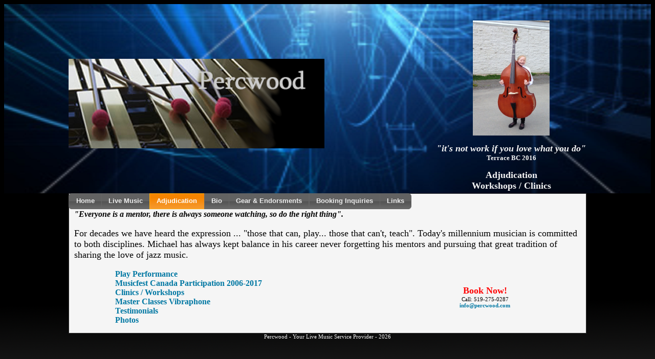

--- FILE ---
content_type: text/html
request_url: http://percwood.com/adjudication.html
body_size: 30423
content:
<!DOCTYPE HTML PUBLIC "-//W3C//DTD HTML 4.01 Transitional//EN"
"http://www.w3.org/TR/html4/loose.dtd">
<html>
<head>
	<meta http-equiv="Content-Type" content="text/html; charset=ISO-8859-1">
	<meta name="keywords" content="Wedding Music, Anniversary Music, Live Music Kitchener, Live Music London, Live Music Windsor, Live Music Grand Bend, Music Corporate Events, Special Occasions Music, Reception Music, Christmas Party Music, Live Jazz Music South Western Ontario"/>
	<meta name="description" content="Percwood - Your Live Music Service Provider" />
	<meta name="title" content="Percwood - Your Live Music Service Provider">
	
	<link href="StyleSheet.css" rel="stylesheet" type="text/css" /> 
	<link href="jquery/jquery.ui.all.css" rel="stylesheet" type="text/css" /> 
	<link href="demos.css" rel="stylesheet" type="text/css" /> 
	<link href="jquery2/jquery-ui-1.8.16.custom/css/custom-theme/jquery-ui-1.8.16.custom.css" rel="stylesheet" type="text/css" /> 
	
    <script src="jquery2/jquery-1.6.4.min.js" type="text/javascript"></script> 
    <script src ="jquery2/jquery-ui-1.8.16.custom/js/jquery-ui-1.8.16.custom.min.js" type ="text/javascript" ></script> 

    <script src ="jquery2/jquery-ui-1.8.16.custom/development-bundle/ui/jquery.ui.core.js" type ="text/javascript"></script> 
	<script src ="jquery2/jquery-ui-1.8.16.custom/development-bundle/ui/jquery.ui.widget.js" type ="text/javascript"></script> 
	<script src ="jquery2/jquery-ui-1.8.16.custom/development-bundle/ui/jquery.ui.button.js" type ="text/javascript"></script> 
    <script src ="jquery2/jquery-ui-1.8.16.custom/development-bundle/ui/jquery.ui.accordion.js" type="text/javascript"></script> 

    <script src="jquery2/dateFormat.js" type="text/javascript"></script>
    <script src="jquery2/excanvas.js" type ="text/javascript"></script> 
    <script src="jquery2/jquery.blockUI.js" type="text/javascript"></script> 
    <script src="jquery2/jquery.validate.min.js" type="text/javascript"></script> 
	<!--<link href="http://ajax.googleapis.com/ajax/libs/jqueryui/1.8/themes/base/jquery-ui.css" rel="stylesheet" type="text/css"/>
	<script src="http://ajax.googleapis.com/ajax/libs/jquery/1.5/jquery.min.js"></script>
	<script src="http://ajax.googleapis.com/ajax/libs/jqueryui/1.8/jquery-ui.min.js"></script>-->

	<script> 
		$(function() {
			$( "#radio" ).buttonset();
			$("#dlgPerformance").dialog({ 
                              autoOpen: false, 
                              modal: true, 
                              minHeight: 20, 
                              height: 'auto', 
                              width: 'auto', 
							  position:[100, 50],
                              resizable: false, 
                              open: function(event, ui) { 
                                      $(this).parent().appendTo("#dlgPerformanceContainer"); 
                              } 
          }); 
			$("#dlgMusicFest").dialog({ 
                              autoOpen: false, 
                              modal: true, 
                              minHeight: 20, 
                              height: 'auto', 
                              width: 'auto', 
							  position:[100, 50],
                              resizable: false, 
                              open: function(event, ui) { 
                                      $(this).parent().appendTo("#dlgMusicFestContainer"); 
                              } 
          }); 
		  $("#dlgClinics").dialog({ 
                              autoOpen: false, 
                              modal: true, 
                              minHeight: 20, 
                              height: 'auto', 
                              width: 'auto', 
							  position:[100, 50],
                              resizable: false, 
                              open: function(event, ui) { 
                                      $(this).parent().appendTo("#dlgClinicsContainer"); 
                              } 
          }); 
		  $("#dlgMasterClass").dialog({ 
                              autoOpen: false, 
                              modal: true, 
                              minHeight: 20, 
                              height: 'auto', 
                              width: 'auto', 
							  position:[100, 50],
                              resizable: false, 
                              open: function(event, ui) { 
                                      $(this).parent().appendTo("#dlgMasterClassContainer"); 
                              } 
          }); 
		  $("#dlgTestimonials").dialog({ 
                              autoOpen: false, 
                              modal: true, 
                              minHeight: 20, 
                              height: 'auto', 
                              width: 'auto', 
							  position:[100, 50],
                              resizable: false, 
                              open: function(event, ui) { 
                                      $(this).parent().appendTo("#dlgTestimonialsContainer"); 
                              } 
          }); 
		  $("#dlgPhotos").dialog({ 
                              autoOpen: false, 
                              modal: true, 
                              minHeight: 20, 
                              height: 'auto', 
                              width: 'auto', 
							  position:[100, 50],
                              resizable: false, 
                              open: function(event, ui) { 
                                      $(this).parent().appendTo("#dlgPhotosContainer"); 
                              } 
          }); 
		});
		
		function openDlgPerformance(){
			$("#dlgPerformance").dialog("open");
		}
		
		function openDlgMusicFest(){
			$("#dlgMusicFest").dialog("open");
		}
		
		function openDlgClinics(){
			$("#dlgClinics").dialog("open");
		}
		
		function openDlgMasterClass(){
			$("#dlgMasterClass").dialog("open");
		}
		
		function openDlgTestimonials(){
			$("#dlgTestimonials").dialog("open");
		}
		function openDlgPhotos(){
			$("#dlgPhotos").dialog("open");
		}
	</script> 

<title>--Percwood--</title>
<meta http-equiv="Content-Type" content="text/html; charset=iso-8859-1">
</head>

<body bgcolor="#000000">
<div id="headercontainer">
    	<div id="header" align="center"> 
			<div id="righthead">
				<table height="100%" width="100%" border="0" cellpadding="0"cellspacing="0">
					<tr>
						<td>
							<table align="right"border="0" cellpadding="0" cellspacing="0">
								<tr>
									<td valign="Top"><p align="center"><img src="images/adjbanner2.jpg" height="225px" width="150px"><br><br><font size="4" color="whitesmoke"><b><i>"it's not work if you love what you do"</i><br><font size="2" color="whitesmoke">Terrace BC 2016</font></b></font><br><br><font size="4" color="whitesmoke"><b>Adjudication</b></font><br><b><font size="4" color="whitesmoke">Workshops / Clinics</font></b></p></td>
								</tr>
							</table>
						</td>
					</tr>
				</table>
			</div> 
			<div id = "title">
				<table height="100%" width="100%"border="0" cellpadding="0"cellspacing="0">
					<tr>
						<td height="100%" valign="Middle"align="left"><img src="images/banner.png"></td>
					<tr>
				</table>
			</div>
		</div>
	</div>
<div id = "container"> 
		<div id = "menu">
			<div id="radio">
				<input type="radio" id="radio1" name="radio" onClick = "window.location = 'index.html'" /><label for="radio1">Home</label>
				<input type="radio" id="radio6" name="radio" onClick = "window.location = 'livemusic.html'" /><label for="radio6">Live Music</label>
				<input type="radio" id="radio2" name="radio" Checked = "True" onClick = "window.location = 'adjudication.html'" /><label for="radio2">Adjudication</label>
				<input type="radio" id="radio3" name="radio" onClick = "window.location = 'bio.html'" /><label for="radio3">Bio</label>
				<input type="radio" id="radio4" name="radio" onClick = "window.location = 'gear.html'" /><label for="radio4">Gear & Endorsments</label>
				<input type="radio" id="radio7" name="radio" onClick = "window.location = 'bookings.html'" /><label for="radio7">Booking Inquiries</label>
				<input type="radio" id="radio5" name="radio" OnClick = "window.location = 'links.html'" /><label for="radio5">Links</label>
			</div>
		</div>
  		<div id ="content">
			<font size="3"><b><i>"Everyone is a mentor, there is always someone watching, so do the right thing".</i></b><br><br></font>
			<font size="4">For decades we have heard the expression ... "those that can, play... those that can't, teach". Today's millennium musician is committed to both disciplines.  Michael has always kept balance in his career never forgetting his mentors and pursuing that great tradition of sharing the love of jazz music.</font>
			<br>
			<br>
			<table width="100%">
				<tr>
					<td align="center">
						<table width="85%">
							<tr>
								<td>
									<font size="3">
										<a href ="#" onClick="openDlgPerformance();">Play Performance</a><br>
										<a href ="#" onClick="openDlgMusicFest();">Musicfest Canada Participation 2006-2017</a><br>
										<a href ="#" onClick="openDlgClinics();">Clinics / Workshops</a><br>
										<a href ="#" onClick="openDlgMasterClass();">Master Classes Vibraphone</a><br>
										<a href ="#" onClick="openDlgTestimonials();">Testimonials</a><br>
										<a href ="#" onClick="openDlgPhotos();">Photos</a>
										</font>
								</td>
								<td align="center">
									<font size="4" color="red"><b>Book Now!</b></font><br>
									Call: 519-275-0287 <br>
									<a href="mailto:info@percwood.com">info@percwood.com</a>
								</td>	
							</tr>
						</table>
					</td>
				</tr>
			</table>
		</div> 
		<div id = "dlgPerformanceContainer">
			<div id = "dlgPerformance" title = "Performance">
				<table width="100%">
					<tr>
						<td align="center">
							<OBJECT CLASSID="clsid:02BF25D5-8C17-4B23-BC80-D3488ABDDC6B" 
								CODEBASE="http://www.apple.com/qtactivex/qtplugin.cab" WIDTH="800px" HEIGHT="500px" >
								<PARAM NAME="src" VALUE="music/MikeWood_MP4.mp4" >
								<PARAM NAME="autoplay" VALUE="true" >
								<EMBED SRC="music/MikeWood_MP4.mp4" TYPE="image/x-macpaint" 
								PLUGINSPAGE="http://www.apple.com/quicktime/download" WIDTH="800px" HEIGHT="500px" AUTOPLAY="true"></EMBED>
							</OBJECT>
						</td>
					</tr>
				</table>
			</div>
		</div>
		<div id = "dlgMusicFestContainer">
			<div id = "dlgMusicFest" title = "Music Fest Canada Participation">
				<table width="100%">
					<tr>
						<td align="center">
							<font size="3">
							Music Fest Nationals Ottawa 2006<br>
							London Regional Music Fest 2006 <br>
							Golden Horseshoe Music Fest 2007 <br>
							Music Fest Windsor 2007 <br>
							Trillium OMEA Conference 2007<br>
							Kiwanis Vancouver Jazz Music Fest 2009<br>
							Collingwood Jazz Music Fest 2009 <br>
							B.C. Interior MF 2009 <br>
							West Coast Jazz MF 2009<br>
							Glorioso BCMEA Conference 2009<br>
							Chilliwack MF 2010 <br>
							B.C. Interior MF 2010 <br>
							Southern Ontario Band Festival Oshawa 2011<br>
							Brandon Jazz MF 2011<br>
							London Regional Musicfest 2012<br>
							Celebrate Music Walkerton 2012<br>
							B.C. Interior Jazz Musicfest 2013<br>
							Prince George Fanfare Musicfest 2013<br>
                            OMEA Conference London Ontario 2014<br>
                            Rockyview Musicfest Calgary 2016<br>
                            Musicfest London Ontario 2016<br>
                            Musicfest Terrace BC 2016<br>
                            Envision Jazz Musicfest - Surrey B.C.2017<br>
                            Fanfare Musicfest - Prince George 2017<br>
							</font>
						</td>
					</tr>
				</table>
			</div>
		</div>
		<div id = "dlgClinicsContainer">
			<div id = "dlgClinics" title = "Clinics / Workshops">
				<font size="3">
				<table width="100%">
					<tr>
						<td align="center">
							<b>Below are some of the presentations available.  Inclusion of your festivals values in the creative process in choosing the right clinic is encouraged.</b><br><br><br>
						</td>
					</tr>
					<tr>
						<td align="center">
							<b><i>Figures Made Easy</b></i><br>
							Learn how to fast track reading of jazz ensemble rhythm figures using a new approach to scatting solfège.  Great artists like Dizzy Gillespie have been using this concept for years but not in a concise package.  The key is that most students are not comfortable in singing a one bar figure, let alone a four or more bar phrase.  Most teachers are comfortable teaching scales and chords but are challenged to help a student learn the rhythm.<br> 
							This approach also greatly improves improvisational skills by giving the student the ability to recognize licks and lines they hear on their favourite tunes.  Articulation is built into this system!<br>
							Geared to middle school through high school jazz ensembles. <br>
							<br><br><br>
							<b><i>Be A Team Player Part I</b></i><br>
							<b>"Getting Started"</b><br>
							<b>Percussion should be fun!</b>  The key to development of your percussion section is in knowing how to make it enjoyable.  Learn the tips and tricks that will save you time, promote forward progress and develop team spirit.<br>
							<br><br><br>
							<b><i>Be A Team Player Part II</b></i><br>
							<b>"Prep Is Everything"</b><br>
							<b>You can’t play the part if the gear is not accessible!</b>  Learn how to cover most of the parts for three players with must two or even one percussionist.   Pit players today are more and more asked to cover two books ...  sound familiar?  Positioning of equipment and how to apply your mallets and sticks effectively are but a couple of the many trade secrets to be shared in this clinic.  <b>"You really want me to play tap shoes?"</b>
							<br><br><br>		
							<b><i>Be A Team Player Part III</b></i><br>
							<b>"Prep - The Clave is Key Is Everything”</b><br>
							<b>Latin Style?</b>  Yes, there is a difference in how to play Latin styles.  Fast track your understanding of Latin Grooves found in contemporary concert band and jazz ensemble charts.  Unlock the mystery of standard percussion gear to effectively perform the musical styles of the Caribbean & South America.  Focus on Cha Cha / Samba / Bossa Nova & Calypso.
							<br><br><br>
							<b><i>Buzz Roll Basics</b></i><br>
							<b>"Developing A Good Buzz Roll"</b><br>
							All young percussionists seem to find the buzz roll a mystery and most teachers are at a loss to help them.  Come see how quickly you can improve your technique.  This is a hands-on workshop, all equipments will be supplied.  Intermediate/Senior Levels.  
							<br><br><br>
							<b><i>The Business of Music</b></i><br>
							<b>Round Table Discussion</b> focusing on the carers available in the changing music market.  Open mic Q & A  highlighting the history of opportunities in music from 1960s through to the present.  Gain insight into what courses are available to students at the post secondary level where those courses will take them.  Discussion of how the industry has changed and what has maintained a constant place. 
						</td>
					</tr>
				</table>
					<br><br><br>
					<hr>
					<br><br><br>
					<table width = "100%">
						<tr>
							<td align="center">
								<b>Michael has presented workshops / clinics & master classes at the following:</b><br>
					University of Ottawa, Wilfrid Laurier University, University of Windsor, University of Waterloo, Brandon University Edmonton, Fort Richmond Collegiate Edmonton, Vincent Massey Collegiate Edmonton, Westwood Collegiate Edmonton, John Taylor Collegiate Edmonton, University of Western Ontario Music Fest Canada, Capilano College Vancouver. Ontario Music Educators Conference Trillium Event 2006 and British Columbia Music Educators Conference in Glorioso in Surrey BC.  
							</td>
						</tr>
					</table>
				</font>
			</div>
		</div>
		<div id = "dlgMasterClassContainer">
			<div id = "dlgMasterClass" title = "Master Classes Vibraphone">
				<table width="99%">
					<tr>
						<td align="center" width="33%">
							<a href="images/uOttawaPoster.pdf" target="_blank"><img src="images/uOttawaPoster.jpg" height="450" width="400"></a>
						</td>
						<td align="center" width="33%">
							<a href="images/uWindsorPoster.pdf" target="_blank"><img src="images/uWindsorPoster.jpg" height="450" width="400"></a>
						</td>
					</tr>
				</table>				
			</div>
		</div>
		<div id = "dlgTestimonialsContainer">
			<div id = "dlgTestimonials" title = "Testimonials">
				<table width="100%">
					<tr>
						<td align="center">
							<font size="3">
								<i>"As a member of Nexus for over thirty years, and as the former principal percussionist in the Rochester Philharmonic Orchestra (NY), I have had the good fortune to attend numerous performances and workshops by many of the world’s leading percussionists.  I believe Mr. Wood possesses a combination of skills and musicianship that enables him not only to inspire professional percussionists, but also to touch concert audiences with his music making."</i><br><br>
								<b>&nbsp&nbsp&nbsp&nbsp&nbsp&nbsp&nbsp&nbspWilliam Cahn</b>
								<br><br><br>
								<i>"Michael brings years of experience and a dynamic love of percussion to every clinic. He is an excellent performer, whose flexibility in moving from mallet instrument to mallet instrument is a delight for everyone involved."</i><br><br>
								<b>&nbsp&nbsp&nbsp&nbsp&nbsp&nbsp&nbsp&nbspGreg Edwards / Westwood Collegiate Winnipeg</b>
								<br><br><br>
								<i>".....  thanks for making the planning and organization of the event so easy.  I’m not always so fortunate to be able to work with the rarest of species - the organized musician."</i><br><br>
								<b>&nbsp&nbsp&nbsp&nbsp&nbsp&nbsp&nbsp&nbspHali Krawchuck/ University of Ottawa</b>
								<br><br><br>
								<i>"The Rhythm Section workshop was an awesome opportunity for the kids to get credible information from a top flight musician."</i><br><br>
								<b>&nbsp&nbsp&nbsp&nbsp&nbsp&nbsp&nbsp&nbspRich Sumstead - St. Marys District Collegiate</b>
                                <br><br><br>
                                <i>"Michael Wood's rendition of "Psalm for E.M." offers the listener a rich musical and deeply sensitive experience. An absolutely beautiful performance of a beautiful piece."</i><br><br>
								<b>&nbsp&nbsp&nbsp&nbsp&nbsp&nbsp&nbsp&nbspDon Quantz, PhD.  Chair of the Music Department, Ambrose University, Calgary - Concert March 22, 2016 Ambrose University, Calgary</b>
                                <br><br><br>
                                <i>"Michael worked with my middle school band students during our 2016 Pacifc Northwest  Music Festival and you can tell he genuinely enjoys the crazy energy of teenagers!  He was keen to share his love of music with musicians of all levels and abilities in his adjudications and workshops.  He was very human, down to earth and communicated well with the groups.  Michael was warm and interested in the students and directors as real people with stories, not just a horde of players with instruments.   Michael really inspired my jazz band rhythm section and solved a problem we were having in our Latin piece. The kids felt encouraged to try new rhythms and ideas. My brand new jazz bass player was very pleased with the praise she received from Michael and came to the next rehearsal even more eager to play.  Thanks Michael!"</i><br><br>
								<b>&nbsp&nbsp&nbsp&nbsp&nbsp&nbsp&nbsp&nbspSusan Brouwer, Skeena Middle School, Terrace,  BC. - April 2016</b>
                                <br><br><br>
                                <i>"It was an honour to have Michael Wood as an adjudicator at the Rocky View Jazz Festival in March of 2016. Michael was a perfect fit for the event as he easily moved through the required roles of adjudicator, educator, and performer. His infectious love of mallet percussion and jazz combined with an amazing performance ability filled our students with wonder and delight. His adjudications were inspiring, his clinics engaging and his performances amazing."</i><br><br>
								<b>&nbsp&nbsp&nbsp&nbsp&nbsp&nbsp&nbsp&nbspLael Johnston , Music Director, Chestermere High School</b>
                                <br><br><br>
                                <i>"Thanks for the great work you did with our B.C. Kids this year!  We take away with us some really awesome tips, the <b>"Duke Ellington Handshake"</b>, and some really unique insights on <b>"What's Your Job ? -> Making everyone else look pretty!"</b></i><br><br>
								<b>&nbsp&nbsp&nbsp&nbsp&nbsp&nbsp&nbsp&nbspFanfare Musicfest Prince George B.C.  - Sam Nelles, Rob Hannigan, Jon Campbell & Susan Klein - April 2017</b>
                                <br><br><br>
                                <i>"It has been a pleasure to have Michael come to Vancouver for Envision Jazz Musicfest 2017 and school clinics.  He is passionate and knowledgeable about what he does, is an excellent performer and goes to great efforts to make the planning process as organized as possible"</b></i><br><br>
								<b>&nbsp&nbsp&nbsp&nbsp&nbsp&nbsp&nbsp&nbspRobyn Reekie. Educational Sales Division Manager at Tom Lee Music | MMus | UBC-SMEI Diploma in Sales and Marketing.  Vancouver. - February 2017</b>
                                <br><br><br>
                                <i>"Special thanks to Ben King (sales) and Dereck Berg (technical support) at St. John's Music Calgary for their help in repairs of the vibes while in town for the 2017 "Ambrose University Day of Jazz".  Greg Fisher has some great staff at the store always ready to go the extra mile.  -  March 2017 Also special thanks to Lael Johnston of Chestermere High School RVSD for his on going help with clinics, travel and lodging.  This tour was not possible without his generous support."</b></i><br><br>
                                <br><br><br>
							</font>
						</td>
					</tr>
				</table>
			</div>
		</div>
		<div id = "dlgPhotosContainer">
			<div id = "dlgPhotos" title = "Photos">
				<table width="100%">
					<tr>
						<td align="center" width="50%"><p><img src="images/adjudication/IMG_1077_1.JPG" height ="250px" width="300px"/></p>
						<p>B.C Interior Jazz Music Fest Kelowna Bernie Addington (Bass) and I in workshop discussing the dynamics of working in a dual setting.</p></td>
						<td align="center" width="50%"><p><img src="images/adjudication/IMG_1713_1_1.jpg" height ="250px" width="300px"/></p>
						<p>Fellow adjudicators Ashley Summers & Rod Wiedman 2011 Brandon Jazz Music Fest.</p></td>
					</tr>
					<tr>
						<td align="center" width="50%"><p><img src="images/adjudication/IMG_1177_1.JPG" height ="250px" width="300px"/></p>
						<p>West Coast Jazz Music Fest 2009 Me, Brent Jarvis (Piano), Ross Taggart (Tenor), Pat Coleman (Guitar), Ken Lister (Bass) Lina Allemano (Trumpet) with Carmella Luvisotto & Sarah Fall (Directors of the festival).</p></td>
						<td align="center" width="50%"><p><img src="images/adjudication/IMG_1697_1.JPG" height ="250px" width="300px"/></p>
						<p>Workshop with Bill Kristjanson's Jazz Ensemble March 15/2011 Vincent Massey Collegiate Winnipeg, Manitoba Special thanks John Balsillie at St. Johns Music!</p></td>
					</tr>
					<tr>
						<td align="center" width="50%"><p><img src="images/adjudication/IMG_1711_1.JPG" height ="250px" width="300px"/></p>
						<p>Hanging with WSO percussionists Matt Abraham, Victoria Sparks & Jeremy Epp prior to the Brandon Jazz Musicfest 2011.</p></td>
						<td align="Center" width="50%"><p><img src="images/adjudication/artist_clinician_trio.jpg"/></p>
						<p>Sandy Hunter of St. John's Music, Jonathon Wade Professor of Percussion University of Ottawa and Michael after the Master Class at November 14, 2008.</p></td>
					</tr>
					<tr>
						<td align="center" width="50%"><p><img src="images/adjudication/may 2010.JPG" height ="250px" width="300px"/></p>
						<p>Clowning around at the Chilliwack Music Fest 2010 L-R: Host Shane Monkman, Band Co-coordinator Janine Webster, Adjudicator Mike Keddy Un of Victoria and Michael.</p></td>
						<td align="center" width="50%"><p><img src="images/adjudication/adjudication1_09.jpg" height ="250px" width="300px"/></p>
						<p>Bernie Addington (Bassist), Michael and Ross Taggart (Piano/Tenor) wearing thin during discussion of  best player awards at the 2009 B.C. Interior Jazz Music Fest. These guys were so much fun!</p></td>
					</tr>
					<tr>
						<td align="center" width="50%"><p><img src="images/adjudication/Adjudication3_09.jpg" height ="250px" width="300px"/></p>
						<p>Michael enjoys co-adjudicator William Carn (Trombonist) at the Collingwood Music Fest, March 2009.</p></td>
						<td align="Center" width="50%"><p><img src="images/adjudication/May 2010_2.JPG"/></p>
						<p>Windsor Music Fest 2010 Kingsville Ontario.Doug Bianchi (Adj.),  Sondra Gallina (Adj.),  Janice Waldron (Bellair MF Ast), Chris Ingratta MF director, Ken Jones (Adj.), Rita Gatt (Bellair MF ASt.) and Michael.</p></td>
					</tr>
					<tr>
						<td align="center" width="50%"><p><img src="images/adjudication/UofWindsor.jpg"/></p>
						<p>Max Marshal (Bassist), Michael Wood, and Nicholas Papador Professor of Percussion, at a University of Windsor Master Class, 2007</p></td>
						<td align="center" width="50%"><p><img src="images/adjudication/Deerhurst.jpg"/></</p>
						<p>Cuban Music Clinic with Mike Beauclerc, Bobby Carassas, Michael Wood and Mike Manny, at the Ontario Music Educator's Conference, Hunstville, 2007.</p></td>
					</tr>
					<tr>
						<td align="center" width="50%"><p><img src="images/adjudication/Drum_line.jpg"/></p>
						<p>On January 7,2008 the Teen Challenge Drum Line previewed its first showcase concert with Yamaha Artist Michael Wood.  The line was started on September 17th, 2007.  All members are residents of the Teen Challenge Farm Drug and Alcohol Rehabilitation Program.</p></td>
						<td align="Center"><p><img src="images/adjudication/artist_clinician09.jpg"/></p>
						<p>Michael with Greg Prior (Bass) presenting master class "Vibes & the Jazz Song Book" at Wilfrid Laurier University, 2009.</p></td>
					</tr>
					<tr>
						<td align="center" width="50%"><p><img src="images/adjudication/artist_clinician2_09.jpg"/></p>
						<p>University of Ottawa master class with the Professor Jonathon Wade and percussion students, 2008.</p></td>
						<td align="center" width="50%"><p><img src="images/adjudication/IMG_1056_1.JPG" height ="250px" width="300px"/></p>
						<p>Myself with Nick Clayton, Kevin Hamlin & Mark Spencer Collingwood Jazz Musicfest 2009.</p></td>
					</tr>
					<tr>
						<td align="center" width="50%"><p><img src="images/adjudication/009.jpg" height ="350px" width="250px"/></p>
						<p>My self Greg Yasinitsky & Rich Sumstead adjudicating at the 2013 B.C. Interior Jazz Music Fest.</p></td>
						<td align="center" width="50%"><p><img src="images/adjudication/019.JPG" height ="275px" width="300px"/></p>
						<p>Prince George Musicfest B.C. 2013 Paul Vickers Adjudicator Australia, Susan Klein festival coordinator and Marilyn Kerr MusicFest Fanfare Secretary </p></td>
					</tr>
					<tr>
						<td align="center" width="50%"><p><img src="images/adjudication/013.jpg" height ="250px" width="300px"/></p>
						<p>Myself & Craig Thomson  B.C. Interior Jazz Musicfest Coordinator 2013.</p></td>
						<td align="center" width="50%"><p><img src="images/adjudication/JackLong.JPG" height ="300px" width="250px"/></p>
						<p>Jack Long founder Long & McQuade Music and myself at South London Store Launch November 7/15.</p></td>
					</tr>
                    <tr>
						<td align="center" width="50%"><p><img src="images/adjudication/UBCMasterClass withVernGriffithsStudents.JPG" height ="250px" width="300px"/></p>
						<p>UBC Master Class - Jaelem Bhate Vibes & Angus Lam Bass.</p></td>
						<td align="center" width="50%"><p><img src="images/adjudication/UBC2016VernAndI.JPG" height ="300px" width="250px"/></p>
						<p>Vern Griffith UBC Percussion Professor & I after master class.</p></td>
					</tr>
                    <tr>
						<td align="center" width="50%"><p><img src="images/adjudication/TerraceBCAdjudicatorsKarenGustafonLauren EselsonAndMe.JPG" height ="250px" width="300px"/></p>
						<p>Pacific Northwest Musicfest 2016 - Terrace BC Adjudicators Karen Gustafson, Lauren Eselson & Me.</p></td>
						<td align="center" width="50%"><p><img src="images/adjudication/BassistTerraceBCdynamiteplayerofthree months.JPG" height ="300px" width="250px"/></p>
						<p>Terrace BC. Bassist 3 months Dynamite Player!  No stranger to hard work.</p></td>
					</tr>
                    <tr>
						<td align="center" width="50%"><p><img src="images/adjudication/SusanBrouwerConductorExtordinaire.JPG" height ="300px" width="250px"/></p>
						<p>Susan Brouwer Brilliant Conductor Terrace BC.</p></td>
						<td align="center" width="50%"><p><img src="images/adjudication/Duology2WLUMaterclass.JPG" height ="250px" width="300px"/></p>
						<p>Duology - Workshop Wilfrid Laurier University 2015.</p></td>
					</tr>
                    <tr>
						<td align="center" width="50%"><p><img src="images/adjudication/IMG_1574.jpeg" height ="250px" width="300px"/></p>
						<p>Fanfare Musicfest - Prince George B.C. 2017 - Jon Campbell, Sam Nelles, Julia Nolan, Me & Rob Hannigan.</p></td>
						<td align="center" width="50%"><p><img src="images/adjudication/IMG_1530.jpeg" height ="250" width="300px"/></p>
						<p>Envision Jazz Musicfest 2017 - Robyn Reekie (Tom Lee Music), me & Carol Sirianni  (EJMF Coordinator).</p></td>
					</tr>
                    <tr>
						<td align="center" width="50%"><p><img src="images/adjudication/IMG_1527.jpeg" height ="300px" width="250px"/></p>
						<p>Envision Jazz MF 2017 - Bryan Stovell, Campbell Ryga & Myself.</p></td>
						<td align="center" width="50%"><p><img src="images/adjudication/IMG_1526.jpeg" height ="250px" width="300px"/></p>
						<p>Envision 2017 - Hanging with the Long & McQuade Boys.</p></td>
					</tr>
				</table>
			</div>
		</div>
    	<div id ="footer">Percwood - Your Live Music Service Provider - <script> document.write(new Date().getFullYear()) </script> </div>
    </div>
</body>
</html>


--- FILE ---
content_type: text/css
request_url: http://percwood.com/StyleSheet.css
body_size: 1528
content:
body
{
	/*background:url("images/bg.png") no-repeat scroll center top transparent;*/
	background:url("images/bg.png");
}

#container{ 
    height:auto; 
    width:80%; 
    margin: auto ;
	background:transparent;
} 

#content 
{ 
    padding:10px; 
    height:auto; 
    width:auto; 
    border-bottom: 1px solid #333; 
         border-left: 1px solid #333; 
         border-right: 1px solid #333; 
         border-top: 1px solid #333; 
    margin: auto ; 
    font-family:calibri; 
    font-size:11px; 
	color:black;
	background:whitesmoke;
} 
#headercontainer{ 
	width: 100%; 
	height: 350px; 
	background:transparent;
	padding-top:10px;
	padding-bottom:10px;
	margin:auto;
	background:url("headerbg/blueLightsArc3.png") no-repeat scroll center top transparent;
} 
#header { 
  width: 80%; 
  height: 350px; 
  background:transparent;
  padding:10px; 
  margin-left: auto ;
  margin-right: auto ;
} 

#title 
{ 
    float: left; 
    width: 70%; 
    height: 350px; 
	text-align: left; 
} 

#righthead 
{ 
	font-family:calibri; 
    font-size:12px; 
    float:right; 
    height: 350px; 
    width: 30%; 
    text-align: right; 
	color:whitesmoke;
}  

#menu
{
	float:right;
	height:32px;
	width:100%;
	font-family:calibri; 
    font-size:12px; 
	background:transparent;
}

#footer { 
	clear: left; 
	width: 100%; 
	height: 15px;
	background:transparent;
	font-family:calibri; 
	font-size:11px; 
	color:whitesmoke;
	text-align:center;
}  
a
{
	text-decoration:none;
	color:#0078a3;
	font-family:calibri; 
	font-weight:bold;
}


--- FILE ---
content_type: text/css
request_url: http://percwood.com/demos.css
body_size: 13377
content:
.demos-nav, .demos-nav dt, .demos-nav dd, .demos-nav ul, .demos-nav li {
	margin: 0;
	padding: 0
}

.demos-nav {
	float: left;
	width: 170px;
	font-size: 1.3em;
}

.demos-nav dt,
.demos-nav h4 {
	margin: 0;
	padding: 0;
	font: normal 1.1em "Trebuchet MS", "Helvetica", "Arial",  "Verdana", "sans-serif";
	color: #e87b10;
}

.demos-nav dt,
.demos-nav h4 {
	margin-top: 1.5em;
	margin-bottom: 0;
	padding-left: 8px;
	padding-bottom:5px;
	line-height: 1.2em;
	border-bottom: 1px solid #F4F4F4;
}

.demos-nav dd a,
.demos-nav li a {
	border-bottom: 1px solid #F4F4F4;
	display:block;
	padding: 4px 3px 4px 8px;
	font-size: 90%;
	text-decoration: none;
	color: #555 ;
	margin:2px 0;
	height:13px;
}

.demos-nav dd a:hover,
.demos-nav dd a:focus,
.demos-nav dd a:hover,
.demos-nav dd a:focus {
	background: #f3f3f3;
	color:#000;
	-moz-border-radius: 5px; -webkit-border-radius: 5px;
}
 .demos-nav dd a.selected {
	background: #555;
	color:#ffffff;
	-moz-border-radius: 5px; -webkit-border-radius: 5px;
}


/* new styles for demo pages, added by Filament 12.29.08
eventually we should convert the font sizes to ems -- using px for now to minimize style conflicts
*/

.normal h3.demo-header { font-size:32px; padding:0 0 5px; border-bottom:1px solid #eee; text-transform: capitalize; }
.normal h4.demo-subheader { font-size:10px; text-transform: uppercase; color:#999; padding:8px 0 3px; border:0; margin:0; }
.normal a:link,
.normal a:visited { color:#1b75bb; text-decoration:none; }
.normal a:hover,
.normal a:active { color:#0b559b; }

#demo-config { padding:20px 0 0; }

#demo-frame { float:left; width:540px; height:380px; border:1px solid #ddd; overflow: auto; position: relative; }
#demo-frame h3, #demo-frame h4 { padding: 0; font-weight: bold; font-size: 1em; }

#demo-config-menu { float:right; width:180px;  }
#demo-config-menu h4 { font-size:13px; color:#666; font-weight:normal; border:0; padding-left:18px; }

#demo-config-menu ul { list-style: none; padding: 0; margin: 0; }

#demo-config-menu li { font-size:12px; padding:0 0 0 10px; margin:3px 0; zoom: 1; }

#demo-config-menu li a:link,
#demo-config-menu li a:visited { display:block; padding:1px 8px 4px; border-bottom:1px dotted #b3b3b3; }
* html #demo-config-menu li a:link,
* html #demo-config-menu li a:visited { padding:1px 8px 2px; }
#demo-config-menu li a:hover,
#demo-config-menu li a:active { background-color:#f6f6f6; }

#demo-config-menu li.demo-config-on { background: url(images/demo-config-on-tile.gif) repeat-x left center; }

#demo-config-menu li.demo-config-on a:link,
#demo-config-menu li.demo-config-on a:visited,
#demo-config-menu li.demo-config-on a:hover,
#demo-config-menu li.demo-config-on a:active { background: url(images/demo-config-on.gif) no-repeat left; padding-left:18px; color:#fff; border:0; margin-left:-10px; margin-top: 0px; margin-bottom: 0px; }

#demo-source, #demo-notes {
	clear: both;
	padding: 20px 0 0;
	font-size: 1.3em;
}

#demo-notes { width:520px; color:#333; font-size: 1em; }
#demo-notes p code, .demo-description p code { padding: 0; font-weight: bold; }
#demo-source pre, #demo-source code { padding: 0; }
code, pre { padding:8px 0 8px 20px ; font-size: 1.2em; line-height:130%;  }

#demo-source a:link,
#demo-source a:visited,
#demo-source a:hover,
#demo-source a:active { font-size:12px; padding-left:13px; background-position: left center; background-repeat: no-repeat; }

#demo-source a.source-open:link,
#demo-source a.source-open:visited,
#demo-source a.source-open:hover,
#demo-source a.source-open:active { background-image: url(images/demo-spindown-open.gif); }

#demo-source a.source-closed:link,
#demo-source a.source-closed:visited,
#demo-source a.source-closed:hover,
#demo-source a.source-closed:active { background-image: url(images/demo-spindown-closed.gif); }

div.demo {
	padding:12px;
	font-family: "Trebuchet MS", "Arial", "Helvetica", "Verdana", "sans-serif";
}

div.demo h3.docs { clear:left; font-size:12px; font-weight:normal; padding:0 0 1em; margin:0; }

div.demo-description {
	clear:both;
	padding:12px;
	font-family: "Trebuchet MS", "Arial", "Helvetica", "Verdana", "sans-serif";
	font-size: 1.3em;
	line-height: 1.4em;
}

.ui-draggable, .ui-droppable {
	background-position: top left;
}

.left-nav .demos-nav {
	padding-right: 10px;
}

#demo-link { font-size:11px;  padding-top: 6px; clear: both; overflow: hidden; }
#demo-link a span.ui-icon { float:left; margin-right:3px; }

/* Component containers
----------------------------------*/
#widget-docs .ui-widget { font-family: Trebuchet MS,Verdana,Arial,sans-serif; font-size: 1em; }
#widget-docs .ui-widget input, #widget-docs .ui-widget select, #widget-docs .ui-widget textarea, #widget-docs .ui-widget button { font-family: Trebuchet MS,Verdana,Arial,sans-serif; font-size: 1em; }
#widget-docs .ui-widget-header { border: 1px solid #ffffff; background: #464646 url(images/464646_40x100_textures_01_flat_100.png) 50% 50% repeat-x; color: #ffffff; font-weight: bold; }
#widget-docs .ui-widget-header a { color: #ffffff; }
#widget-docs .ui-widget-content { border: 1px solid #ffffff; background: #ffffff url(images/ffffff_40x100_textures_01_flat_75.png) 50% 50% repeat-x; color: #222222; }
#widget-docs .ui-widget-content a { color: #222222; }

/* Interaction states
----------------------------------*/
#widget-docs .ui-state-default, #widget-docs .ui-widget-content #widget-docs .ui-state-default { border: 1px solid #666666; background: #555555 url(images/555555_40x100_textures_03_highlight_soft_75.png) 50% 50% repeat-x; font-weight: normal; color: #ffffff; outline: none; }
#widget-docs .ui-state-default a { color: #ffffff; text-decoration: none; outline: none; }
#widget-docs .ui-state-hover, #widget-docs .ui-widget-content #widget-docs .ui-state-hover, #widget-docs .ui-state-focus, #widget-docs .ui-widget-content #widget-docs .ui-state-focus { border: 1px solid #666666; background: #444444 url(images/444444_40x100_textures_03_highlight_soft_60.png) 50% 50% repeat-x; font-weight: normal; color: #ffffff; outline: none; }
#widget-docs .ui-state-hover a { color: #ffffff; text-decoration: none; outline: none; }
#widget-docs .ui-state-active, #widget-docs .ui-widget-content #widget-docs .ui-state-active { border: 1px solid #666666; background: #ffffff url(images/ffffff_40x100_textures_01_flat_65.png) 50% 50% repeat-x; font-weight: normal; color: #F6921E; outline: none; }
#widget-docs .ui-state-active a { color: #F6921E; outline: none; text-decoration: none; }

/* Interaction Cues
----------------------------------*/
#widget-docs .ui-state-highlight, #widget-docs .ui-widget-content #widget-docs .ui-state-highlight {border: 1px solid #fcefa1; background: #fbf9ee url(images/fbf9ee_40x100_textures_02_glass_55.png) 50% 50% repeat-x; color: #363636; }
#widget-docs .ui-state-error, #widget-docs .ui-widget-content #widget-docs .ui-state-error {border: 1px solid #cd0a0a; background: #fef1ec url(images/fef1ec_40x100_textures_05_inset_soft_95.png) 50% bottom repeat-x; color: #cd0a0a; }
#widget-docs .ui-state-error-text, #widget-docs .ui-widget-content #widget-docs .ui-state-error-text { color: #cd0a0a; }
#widget-docs .ui-state-disabled, #widget-docs .ui-widget-content #widget-docs .ui-state-disabled { opacity: .35; filter:Alpha(Opacity=35); background-image: none; }
#widget-docs .ui-priority-primary, #widget-docs .ui-widget-content #widget-docs .ui-priority-primary { font-weight: bold; }
#widget-docs .ui-priority-secondary, #widget-docs .ui-widget-content #widget-docs .ui-priority-secondary { opacity: .7; filter:Alpha(Opacity=70); font-weight: normal; }

/* Icons
----------------------------------*/

/* states and images */
#demo-frame-wrapper .ui-icon, #widget-docs .ui-icon { width: 16px; height: 16px; background-image: url(images/222222_256x240_icons_icons.png); }
#widget-docs .ui-widget-content .ui-icon {background-image: url(images/222222_256x240_icons_icons.png); }
#widget-docs .ui-widget-header .ui-icon {background-image: url(images/222222_256x240_icons_icons.png); }
#widget-docs .ui-state-default .ui-icon { background-image: url(images/888888_256x240_icons_icons.png); }
#widget-docs .ui-state-hover .ui-icon, #widget-docs .ui-state-focus .ui-icon {background-image: url(images/454545_256x240_icons_icons.png); }
#widget-docs .ui-state-active .ui-icon {background-image: url(images/454545_256x240_icons_icons.png); }
#widget-docs .ui-state-highlight .ui-icon {background-image: url(images/2e83ff_256x240_icons_icons.png); }
#widget-docs .ui-state-error .ui-icon, #widget-docs .ui-state-error-text .ui-icon {background-image: url(images/cd0a0a_256x240_icons_icons.png); }


/* Misc visuals
----------------------------------*/

/* Corner radius */
#widget-docs .ui-corner-tl { -moz-border-radius-topleft: 4px; -webkit-border-top-left-radius: 4px; }
#widget-docs .ui-corner-tr { -moz-border-radius-topright: 4px; -webkit-border-top-right-radius: 4px; }
#widget-docs .ui-corner-bl { -moz-border-radius-bottomleft: 4px; -webkit-border-bottom-left-radius: 4px; }
#widget-docs .ui-corner-br { -moz-border-radius-bottomright: 4px; -webkit-border-bottom-right-radius: 4px; }
#widget-docs .ui-corner-top { -moz-border-radius-topleft: 4px; -webkit-border-top-left-radius: 4px; -moz-border-radius-topright: 4px; -webkit-border-top-right-radius: 4px; }
#widget-docs .ui-corner-bottom { -moz-border-radius-bottomleft: 4px; -webkit-border-bottom-left-radius: 4px; -moz-border-radius-bottomright: 4px; -webkit-border-bottom-right-radius: 4px; }
#widget-docs .ui-corner-right {  -moz-border-radius-topright: 4px; -webkit-border-top-right-radius: 4px; -moz-border-radius-bottomright: 4px; -webkit-border-bottom-right-radius: 4px; }
#widget-docs .ui-corner-left { -moz-border-radius-topleft: 4px; -webkit-border-top-left-radius: 4px; -moz-border-radius-bottomleft: 4px; -webkit-border-bottom-left-radius: 4px; }
#widget-docs .ui-corner-all { -moz-border-radius: 4px; -webkit-border-radius: 4px; }

/* Overlays */
#widget-docs .ui-widget-overlay { background: #aaaaaa url(images/aaaaaa_40x100_textures_01_flat_0.png) 50% 50% repeat-x; opacity: .30;filter:Alpha(Opacity=30); }
#widget-docs .ui-widget-shadow { margin: -8px 0 0 -8px; padding: 8px; background: #aaaaaa url(images/aaaaaa_40x100_textures_01_flat_0.png) 50% 50% repeat-x; opacity: .30;filter:Alpha(Opacity=30); -moz-border-radius: 8px; -webkit-border-radius: 8px; }

/*
----------------------------------*/

#widget-docs { margin:20px 0 0; border: none; }

#widget-docs h2, #widget-docs h3, #widget-docs h4, #widget-docs p, #widget-docs ul, #widget-docs code { margin:0; padding:0; }
#widget-docs code { display:block; color:#444; font-size:.9em; margin:0 0 1em; }
#widget-docs code strong { color:#000; }
#widget-docs p { margin:0 3em 1.2em 0; }
#widget-docs p.intro { font-size:13px; color:#666; line-height:1.3; }
#widget-docs ul { list-style-type: none; }

#widget-docs h2 { font-size:16px; margin:1.2em 0 .5em; }
#widget-docs h3 { font-size:14px; color:#e6820E; margin:1.5em 0 .5em; }
.normal #widget-docs h4 { font-size:12px; color:#000; border:0; margin:0 0 .5em; }

#docs-overview-main { width:400px; }
#docs-overview-sidebar { float:right; width:200px; }
#docs-overview-sidebar a span { color:#666; }
#widget-docs #docs-overview-main p { margin-right:0; }
#widget-docs #docs-overview-sidebar h4 { padding-left:0; }

.docs-list-header { float:left; width:100%; margin:10px 0 0; border-bottom:1px solid #eee; }
#widget-docs .docs-list-header h2 { float:left; margin:0; }
#widget-docs .docs-list-header p { float:right; margin:5px 0; font-size:11px; }

.docs-list { float:left; width:100%; padding:0 0 10px; }
.docs-list .param-header { float:left; clear:left; width:100%; padding:8px 0; border-top:1px solid #eee; }
#widget-docs .param-header h3, #widget-docs .param-header p { margin:0; float:left; }
#widget-docs .param-header h3 { width:50%; }
#widget-docs .param-header h3 span { background: url(images/demo-spindown-closed.gif) no-repeat left; padding-left:13px; }
#widget-docs .param-open .param-header h3 span { background: url(images/demo-spindown-open.gif) no-repeat left; }
#widget-docs .param-header p { width:24%; }
#widget-docs .param-header p.param-type span { background: url(images/icon-docs-info.gif) no-repeat left; cursor:pointer; border-bottom:1px dashed #ccc; padding-left:15px; }

.param-details { padding-left:13px; }
.param-args { margin:0 0 1.5em; border-top:1px dotted #ccc;}
.param-args td { padding:3px 30px 3px 5px; border-bottom:1px dotted #ccc;  }


/* overrides for ui-tab styles */
#widget-docs ul.ui-tabs-nav { padding:0 0 0 8px; }
#widget-docs .ui-tabs-nav li { margin:5px 5px 0 0; }

#widget-docs .ui-tabs-nav li a:link,
#widget-docs .ui-tabs-nav li a:visited,
#widget-docs .ui-tabs-nav li a:hover,
#widget-docs .ui-tabs-nav li a:active { font-size:14px; padding:4px 1.2em 3px; color:#fff; }

#widget-docs .ui-tabs-nav li.ui-tabs-selected a:link,
#widget-docs .ui-tabs-nav li.ui-tabs-selected a:visited,
#widget-docs .ui-tabs-nav li.ui-tabs-selected a:hover,
#widget-docs .ui-tabs-nav li.ui-tabs-selected a:active { color:#e6820E; }

#widget-docs .ui-tabs-panel { padding:20px 9px; font-size:12px; line-height:1.4; color:#000; }

#widget-docs .ui-widget-content a:link,
#widget-docs .ui-widget-content a:visited { color:#1b75bb; text-decoration:none; }
#widget-docs .ui-widget-content a:hover,
#widget-docs .ui-widget-content a:active { color:#0b559b; }